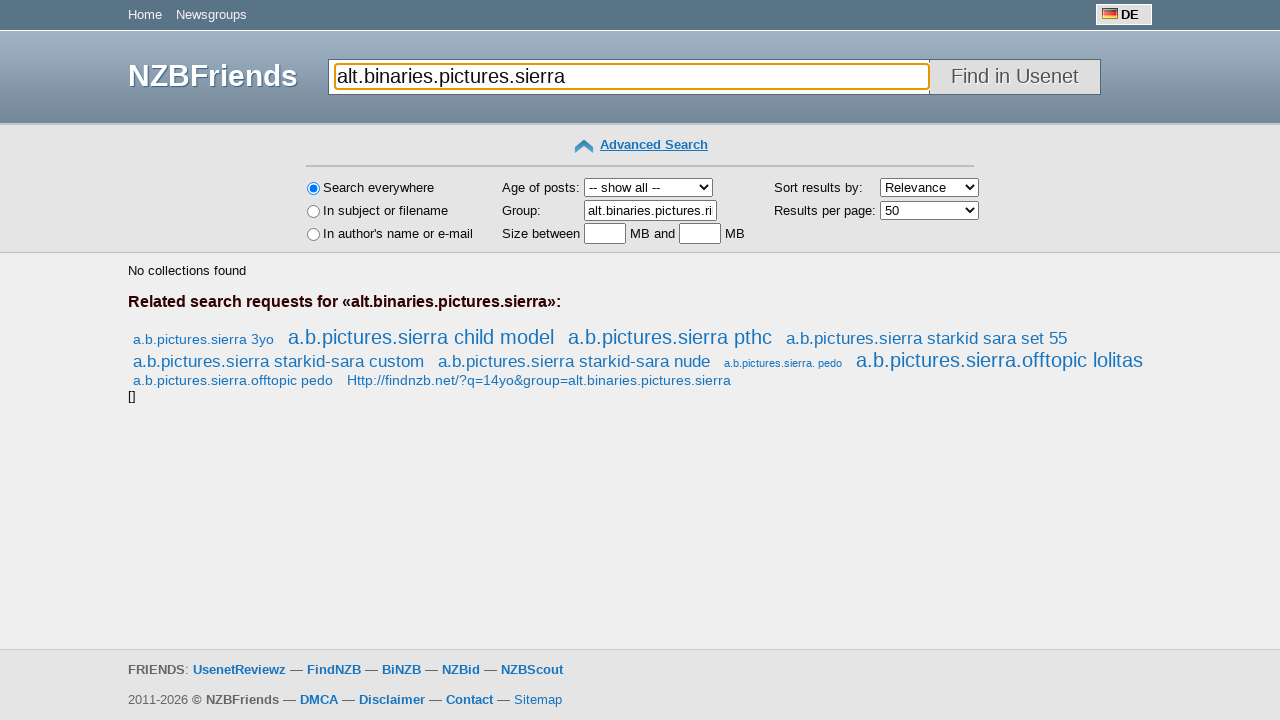

--- FILE ---
content_type: text/html; charset=utf8
request_url: https://nzbfriends.com/?q=alt.binaries.pictures.sierra&group=alt.binaries.pictures.rika-nishimura
body_size: 2554
content:
<!DOCTYPE HTML PUBLIC "-//W3C//DTD HTML 4.01 Transitional//EN" "http://www.w3.org/TR/html4/loose.dtd">
<html>
<head>
<title>Alt.binaries.pictures.sierra Usenet NZB Search results</title>
<meta name="description" content="Alt.binaries.pictures.sierra - Usenet Binaries. NZBFriends is the best place for NZB search.">
<meta name="keywords" content="Alt.binaries.pictures.sierra, nzbfriends, find nzb, nzb finder, usenet, search nzb, search usenet, binaries, newsgroups, free, nntp, groups, search system, search engine">
<meta name="google-site-verification" content="npapwlHTRAwnUSKryNqjApBAKzjhq6j-7yRBTCr7A6E">
<link rel="stylesheet" type="text/css" href="//static.nzbfriends.com/css/style.css?v=1.6">
<script type="text/javascript" src="//static.nzbfriends.com/js/jquery-1.6.1.min.js"></script>
<script type="text/javascript" src="//static.nzbfriends.com/js/lib.js?v=1.1"></script>
<meta http-equiv="Content-Type" content="text/html;charset=utf-8">
<meta property="fb:admins" content="100006136991533" />
<link rel="alternate" href="/rss/?q=alt.binaries.pictures.sierra&amp;group=alt.binaries.pictures.rika-nishimura" type="application/rss+xml" title="" id="searchresults">
<style>
.nzbreader-btn, .nzbreader-btn:visited{color: #f7f7f7!important;font-size:20px;background: #0098ef;padding: 7px 20px;border-radius: 2px;text-decoration: none;}.nzbreader-btn:hover{text-decoration: none !important;background: #1383c3;}
</style>
<script type='text/javascript' src='https://platform-api.sharethis.com/js/sharethis.js#property=642d8c452e43270019720d36&product=sop' async='async'></script>
</head>
<body>
<div id="fb-root"></div>
<script>(function(d, s, id) {
  var js, fjs = d.getElementsByTagName(s)[0];
  if (d.getElementById(id)) return;
  js = d.createElement(s); js.id = id;
  js.src = "//connect.facebook.net/en_US/all.js#xfbml=1";
  fjs.parentNode.insertBefore(js, fjs);
}(document, 'script', 'facebook-jssdk'));</script>
<table width="100%" class="height null">
<tr>
<td class="header" width="10%"></td>
<td class="header">
<table class="null" width="100%">
<tr>
<td align="left" nowrap>
<a href="/">Home</a>
<a href="/groups/">Newsgroups</a>
<!--<a href="/aboutus/">Friends</a>-->
</td>
<td align="right">
<table cellpadding="0" cellspacing="0">
<tr>
<td nowrap>
<div class="lang">
<a rel="nofollow" href="//nzbfriends.de" title="Deutsch"><img src="//static.nzbfriends.com/img/countries/de.png" border="0" alt="Deutsch" width="16" height="11" hspace="3">DE</a>
</div>
</td>
</tr>
</table>
</td>
</tr>
</table>
</td>
<td class="header" width="10%"></td>
</tr>
<tr>
<td valign="top" class="advanced"><div class="top"></div></td>
<td valign="top" class="advanced">
<form method="GET" action="/">
<div class="top">
<table class="null height" width="100%">
<tr>
<td>
<div id="logo"><a href="/">NZBFriends</a></div>
<div id="q_container">
<input id="q" name="q" value="alt.binaries.pictures.sierra">
</div>
<div id="q_submit_container">
    <input type="submit" id="q_submit" value="Find in Usenet">
<input type="hidden" name="init" value="form">
</div>
<script type="text/javascript">document.getElementById('q').focus();</script>
</td>
</tr>
</table>
</div>
<div class="hmar10" align="center">
<div class="up" id="advanced_search_link">&nbsp;<a href="#" onclick="javascript:advancedSearch();" class="a"><strong>Advanced Search</strong></a></div>
</div>
<div id="advanced_search">
<hr width="65%" color="#bebebe">
<table class="options" align="center">
<tr>
<td valign="top">
<table class="fields">
<tr>
<td><input name="type" id="typeall" value="" type="radio" checked></td>
<td><label for="typeall">Search everywhere</label></td>
</tr>
<tr>
<td><input name="type" id="typesubject" value="subject" type="radio"></td>
<td><label for="typesubject">In subject or filename</label></td>
</tr>
<tr>
<td><input name="type" id="typeauthor" value="author" type="radio"></td>
<td><label for="typeauthor">In author's name or e-mail</label></td>
</tr>
</table>
</td>
<td width="25">&nbsp;</td>
<td valign="top">
<table class="fields">
<tr>
<td>Age of posts:&nbsp;</td>
<td>
<select name="age" style="width: 129px;">
<option value="0" selected>-- show all --</option>
<option value="1">24 hours</option>
<option value="7">1 week</option>
<option value="14">2 week</option>
<option value="21">3 week</option>
<option value="50">50 days</option>
<option value="70">70 days</option>
<option value="100">100 days</option>
<option value="120">120 days</option>
<option value="365">365 days</option>
<option value="600">600 days</option>
<option value="750">750 days</option>
</select>
</td>
</tr>
<tr>
<td>Group:</td>
<td><input type="text" value="alt.binaries.pictures.rika-nishimura" name="group" style="width: 125px;"></td>
</tr>
<tr>
<td>Size between</td>
<td><input type="text" style="width: 34px;" value="" name="min"> MB and <input type="text" style="width: 34px;" value="" name="max"> MB</td>
</tr>
</table>
</td>
<td width="25">&nbsp;</td>
<td valign="top">
<table class="fields">
<tr>
<td>Sort results by:</td>
<td>
<select name="sort">
<option value="relevance">Relevance</option>
<option value="newest">Newest first</option>
<option value="oldest">Oldest first</option>
<option value="smallest">Smallest first</option>
<option value="largest">Largest first</option>
</select>
</td>
</tr>
<tr>
<td>Results per page:&nbsp;</td>
<td>
<select name="limit" style="width: 100%;">
<option value="50" selected>50</option>
<option value="100">100</option>
<option value="200">200</option>
</select>
</td>
</tr>
</table>
</td>
</tr>
</table>
</div>
</form>
</td>
<td valign="top" class="advanced"><div class="top"></div></td>
</tr>
<tr>
<td class="content"></td>
<td class="content" valign="top">
<link rel="stylesheet" type="text/css" href="https://static.usenethub.com/css/informer/complex/small.css">
No collections found
<br><br>
<span class="light2">Related search requests for &#171;alt.binaries.pictures.sierra&#187;:</span>
<br><br>
<div class="tags2">
<a href="/alt.binaries.pictures.sierra+3yo/" class="tag_2">a.b.pictures.sierra 3yo</a>
<a href="/alt.binaries.pictures.sierra+child+model/" class="tag_4">a.b.pictures.sierra child model</a>
<a href="/alt.binaries.pictures.sierra+pthc/" class="tag_4">a.b.pictures.sierra pthc</a>
<a href="/alt.binaries.pictures.sierra+starkid+sara+set+55/" class="tag_3">a.b.pictures.sierra starkid sara set 55</a>
<a href="/alt.binaries.pictures.sierra+starkid-sara+custom/" class="tag_3">a.b.pictures.sierra starkid-sara custom</a>
<a href="/alt.binaries.pictures.sierra+starkid-sara+nude/" class="tag_3">a.b.pictures.sierra starkid-sara nude</a>
<a href="/alt.binaries.pictures.sierra.+pedo/" class="tag_1">a.b.pictures.sierra. pedo</a>
<a href="/alt.binaries.pictures.sierra.offtopic+lolitas/" class="tag_4">a.b.pictures.sierra.offtopic lolitas</a>
<a href="/alt.binaries.pictures.sierra.offtopic+pedo/" class="tag_2">a.b.pictures.sierra.offtopic pedo</a>
<a href="/http%3A%2F%2Ffindnzb.net%2F%3Fq%3D14yo%26group%3Dalt.binaries.pictures.sierra/" class="tag_2">Http://findnzb.net/?q=14yo&group=alt.binaries.pictures.sierra</a>
</div>
<div>
[]
</div>
</td>
<td class="content"></td>
</tr>
<tr>
<td class="footer"></td>
<td class="footer">
            <b>FRIENDS</b>: <a href="https://usenetreviewz.com/" target="_blank" title="UsenetReviewz"><b>UsenetReviewz</b></a> &#151; <a href="https://findnzb.net/" target="_blank" title="FindNZB Usenet search engine"><b>FindNZB</b></a> &#151; <a href="https://binzb.com/" target="_blank" title="Binzb Usenet search engine"><b>BiNZB</b></a> &#151; <a href="https://nzbid.net/" target="_blank" title="NZBid Usenet search engine"><b>NZBid</b></a> &#151; <a href="https://nzbscout.com/" target="_blank" title="NZBScout Usenet indexer"><b>NZBScout</b></a><br><br>
2011-2026 <b>&copy; NZBFriends</b> &#151; <a href="/dmca/"><strong>DMCA</strong></a> &#151; <a href="/disclaimer/"><strong>Disclaimer</strong></a> &#151; <a href="/contact/"><strong>Contact</strong></a> &#151; <a href="//nzbfriends.com/sitemap/">Sitemap</a></td>
<td class="footer"></td>
</tr>
</table>
<script defer src="https://static.cloudflareinsights.com/beacon.min.js/vcd15cbe7772f49c399c6a5babf22c1241717689176015" integrity="sha512-ZpsOmlRQV6y907TI0dKBHq9Md29nnaEIPlkf84rnaERnq6zvWvPUqr2ft8M1aS28oN72PdrCzSjY4U6VaAw1EQ==" data-cf-beacon='{"version":"2024.11.0","token":"a6bf1bd0e7cc4608a0ea5670f24cec06","r":1,"server_timing":{"name":{"cfCacheStatus":true,"cfEdge":true,"cfExtPri":true,"cfL4":true,"cfOrigin":true,"cfSpeedBrain":true},"location_startswith":null}}' crossorigin="anonymous"></script>
</body>
</html>